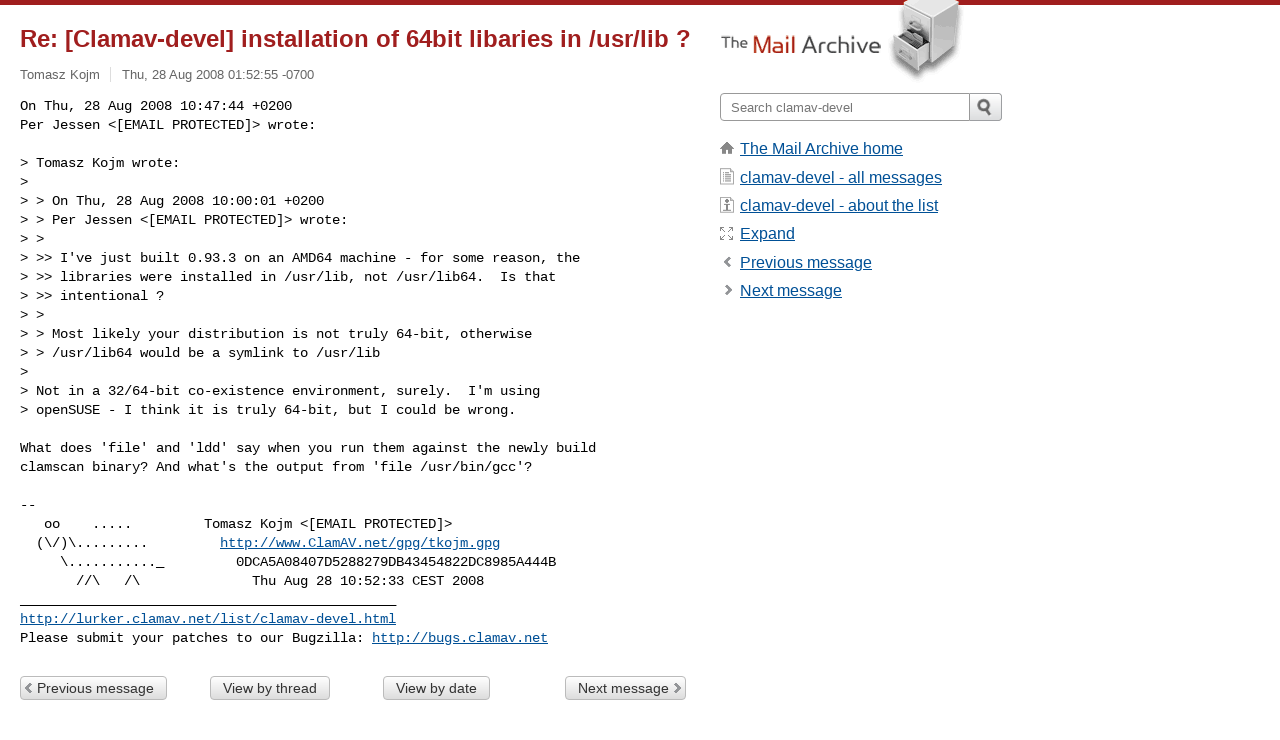

--- FILE ---
content_type: text/html; charset=utf-8
request_url: https://www.mail-archive.com/clamav-devel@lists.clamav.net/msg03056.html
body_size: 3171
content:
<!DOCTYPE html>
<html lang="en">
<head>
<title>Re: [Clamav-devel] installation of 64bit libaries in /usr/lib ?</title>
<meta name="viewport" content="width=device-width, initial-scale=1">
<link rel="apple-touch-icon" sizes="114x114" href="/apple-touch-icon-114x114.png">
<link rel="apple-touch-icon" sizes="72x72" href="/apple-touch-icon-72x72.png">
<link rel="apple-touch-icon" sizes="57x57" href="/apple-touch-icon-57x57.png">
<link rel="shortcut icon" href="/favicon.ico">
<link rel="contents" href="thrd5.html#03056" id="c">
<link rel="index" href="mail5.html#03056" id="i">
<link rel="prev" href="msg03054.html" id="p">
<link rel="next" href="msg03058.html" id="n">
<link rel="canonical" href="https://www.mail-archive.com/clamav-devel@lists.clamav.net/msg03056.html">
<link rel="stylesheet" href="/normalize.css" media="screen">
<link rel="stylesheet" href="/master.css" media="screen">

<!--[if lt IE 9]>
<link rel="stylesheet" href="/ie.css" media="screen">
<![endif]-->
</head>
<body>
<script language="javascript" type="text/javascript">
document.onkeydown = NavigateThrough;
function NavigateThrough (event)
{
  if (!document.getElementById) return;
  if (window.event) event = window.event;
  if (event.target.tagName == 'INPUT') return;
  if (event.ctrlKey || event.metaKey) return;
  var link = null;
  switch (event.keyCode ? event.keyCode : event.which ? event.which : null) {
    case 74:
    case 80:
      link = document.getElementById ('p');
      break;
    case 75:
    case 78:
      link = document.getElementById ('n');
      break;
    case 69:
      link = document.getElementById ('e');
      break;
    }
  if (link && link.href) document.location = link.href;
}
</script>
<div itemscope itemtype="http://schema.org/Article" class="container">
<div class="skipLink">
<a href="#nav">Skip to site navigation (Press enter)</a>
</div>
<div class="content" role="main">
<div class="msgHead">
<h1>
<span class="subject"><a href="/search?l=clamav-devel@lists.clamav.net&amp;q=subject:%22Re%5C%3A+%5C%5BClamav%5C-devel%5C%5D+installation+of+64bit+libaries+in+%5C%2Fusr%5C%2Flib+%5C%3F%22&amp;o=newest" rel="nofollow"><span itemprop="name">Re: [Clamav-devel] installation of 64bit libaries in /usr/lib ?</span></a></span>
</h1>
<p class="darkgray font13">
<span class="sender pipe"><a href="/search?l=clamav-devel@lists.clamav.net&amp;q=from:%22Tomasz+Kojm%22" rel="nofollow"><span itemprop="author" itemscope itemtype="http://schema.org/Person"><span itemprop="name">Tomasz Kojm</span></span></a></span>
<span class="date"><a href="/search?l=clamav-devel@lists.clamav.net&amp;q=date:20080828" rel="nofollow">Thu, 28 Aug 2008 01:52:55 -0700</a></span>
</p>
</div>
<div itemprop="articleBody" class="msgBody">
<!--X-Body-of-Message-->
<pre>On Thu, 28 Aug 2008 10:47:44 +0200
Per Jessen &lt;[EMAIL PROTECTED]&gt; wrote:</pre><pre>

&gt; Tomasz Kojm wrote:
&gt; 
&gt; &gt; On Thu, 28 Aug 2008 10:00:01 +0200
&gt; &gt; Per Jessen &lt;[EMAIL PROTECTED]&gt; wrote:
&gt; &gt; 
&gt; &gt;&gt; I've just built 0.93.3 on an AMD64 machine - for some reason, the
&gt; &gt;&gt; libraries were installed in /usr/lib, not /usr/lib64.  Is that
&gt; &gt;&gt; intentional ?
&gt; &gt; 
&gt; &gt; Most likely your distribution is not truly 64-bit, otherwise
&gt; &gt; /usr/lib64 would be a symlink to /usr/lib
&gt; 
&gt; Not in a 32/64-bit co-existence environment, surely.  I'm using
&gt; openSUSE - I think it is truly 64-bit, but I could be wrong. 

What does 'file' and 'ldd' say when you run them against the newly build
clamscan binary? And what's the output from 'file /usr/bin/gcc'?

-- 
   oo    .....         Tomasz Kojm &lt;[EMAIL PROTECTED]&gt;
  (\/)\.........         <a  rel="nofollow" href="http://www.ClamAV.net/gpg/tkojm.gpg">http://www.ClamAV.net/gpg/tkojm.gpg</a>
     \..........._         0DCA5A08407D5288279DB43454822DC8985A444B
       //\   /\              Thu Aug 28 10:52:33 CEST 2008
_______________________________________________
<a  rel="nofollow" href="http://lurker.clamav.net/list/clamav-devel.html">http://lurker.clamav.net/list/clamav-devel.html</a>
Please submit your patches to our Bugzilla: <a  rel="nofollow" href="http://bugs.clamav.net">http://bugs.clamav.net</a>
</pre>

</div>
<div class="msgButtons margintopdouble">
<ul class="overflow">
<li class="msgButtonItems"><a class="button buttonleft " accesskey="p" href="msg03054.html">Previous message</a></li>
<li class="msgButtonItems textaligncenter"><a class="button" accesskey="c" href="thrd5.html#03056">View by thread</a></li>
<li class="msgButtonItems textaligncenter"><a class="button" accesskey="i" href="mail5.html#03056">View by date</a></li>
<li class="msgButtonItems textalignright"><a class="button buttonright " accesskey="n" href="msg03058.html">Next message</a></li>
</ul>
</div>
<a name="tslice"></a>
<div class="tSliceList margintopdouble">
<ul class="icons monospace">
<li class="icons-email"><span class="subject"><a href="msg03050.html">[Clamav-devel] installation of 64bit libaries in /usr/lib ...</a></span> <span class="sender italic">Per Jessen</span></li>
<li><ul>
<li class="icons-email"><span class="subject"><a href="msg03051.html">Re: [Clamav-devel] installation of 64bit libaries in ...</a></span> <span class="sender italic">Török Edwin</span></li>
<li><ul>
<li class="icons-email"><span class="subject"><a href="msg03053.html">Re: [Clamav-devel] installation of 64bit libaries...</a></span> <span class="sender italic">Gianluigi Tiesi</span></li>
<li class="icons-email"><span class="subject"><a href="msg03055.html">Re: [Clamav-devel] installation of 64bit libaries...</a></span> <span class="sender italic">Per Jessen</span></li>
<li><ul>
<li class="icons-email"><span class="subject"><a href="msg03062.html">Re: [Clamav-devel] installation of 64bit liba...</a></span> <span class="sender italic">Tomasz Kojm</span></li>
<li><ul>
<li class="icons-email"><span class="subject"><a href="msg03063.html">Re: [Clamav-devel] installation of 64bit ...</a></span> <span class="sender italic">Stephen Gran</span></li>
<li><ul>
<li class="icons-email"><span class="subject"><a href="msg03064.html">Re: [Clamav-devel] installation of 6...</a></span> <span class="sender italic">Per Jessen</span></li>
<li><ul>
<li class="icons-email"><span class="subject"><a href="msg03065.html">Re: [Clamav-devel] installation ...</a></span> <span class="sender italic">Stephen Gran</span></li>
</ul></li>
</ul></li>
</ul></li>
</ul></li>
</ul></li>
<li class="icons-email"><span class="subject"><a href="msg03052.html">Re: [Clamav-devel] installation of 64bit libaries in ...</a></span> <span class="sender italic">Tomasz Kojm</span></li>
<li><ul>
<li class="icons-email"><span class="subject"><a href="msg03054.html">Re: [Clamav-devel] installation of 64bit libaries...</a></span> <span class="sender italic">Per Jessen</span></li>
<li><ul>
<li class="icons-email tSliceCur"><span class="subject">Re: [Clamav-devel] installation of 64bit liba...</span> <span class="sender italic">Tomasz Kojm</span></li>
<li><ul>
<li class="icons-email"><span class="subject"><a href="msg03058.html">Re: [Clamav-devel] installation of 64bit ...</a></span> <span class="sender italic">Per Jessen</span></li>
</ul></li>
</ul></li>
<li class="icons-email"><span class="subject"><a href="msg03057.html">Re: [Clamav-devel] installation of 64bit libaries...</a></span> <span class="sender italic">Tuomo Soini</span></li>
<li><ul>
<li class="icons-email"><span class="subject"><a href="msg03059.html">Re: [Clamav-devel] installation of 64bit liba...</a></span> <span class="sender italic">Tomasz Kojm</span></li>
<li><ul>
<li class="icons-email"><span class="subject"><a href="msg03060.html">Re: [Clamav-devel] installation of 64bit ...</a></span> <span class="sender italic">Per Jessen</span></li>
<li><ul>
<li class="icons-email"><span class="subject"><a href="msg03061.html">Re: [Clamav-devel] installation of 6...</a></span> <span class="sender italic">Gianluigi Tiesi</span></li>
</ul>
</ul>
</ul>
</ul>
</ul>
</ul>
</div>
<div class="overflow msgActions margintopdouble">
<div class="msgReply" >
<h2>
					Reply via email to
</h2>
<form method="POST" action="/mailto.php">
<input type="hidden" name="subject" value="Re: [Clamav-devel] installation of 64bit libaries in /usr/lib ?">
<input type="hidden" name="msgid" value="20080828105246.1fb855fb@ThinkPad">
<input type="hidden" name="relpath" value="clamav-devel@lists.clamav.net/msg03056.html">
<input type="submit" value=" Tomasz Kojm ">
</form>
</div>
</div>
</div>
<div class="aside" role="complementary">
<div class="logo">
<a href="/"><img src="/logo.png" width=247 height=88 alt="The Mail Archive"></a>
</div>
<form class="overflow" action="/search" method="get">
<input type="hidden" name="l" value="clamav-devel@lists.clamav.net">
<label class="hidden" for="q">Search the site</label>
<input class="submittext" type="text" id="q" name="q" placeholder="Search clamav-devel">
<input class="submitbutton" name="submit" type="image" src="/submit.png" alt="Submit">
</form>
<div class="nav margintop" id="nav" role="navigation">
<ul class="icons font16">
<li class="icons-home"><a href="/">The Mail Archive home</a></li>
<li class="icons-list"><a href="/clamav-devel@lists.clamav.net/">clamav-devel - all messages</a></li>
<li class="icons-about"><a href="/clamav-devel@lists.clamav.net/info.html">clamav-devel - about the list</a></li>
<li class="icons-expand"><a href="/search?l=clamav-devel@lists.clamav.net&amp;q=subject:%22Re%5C%3A+%5C%5BClamav%5C-devel%5C%5D+installation+of+64bit+libaries+in+%5C%2Fusr%5C%2Flib+%5C%3F%22&amp;o=newest&amp;f=1" title="e" id="e">Expand</a></li>
<li class="icons-prev"><a href="msg03054.html" title="p">Previous message</a></li>
<li class="icons-next"><a href="msg03058.html" title="n">Next message</a></li>
</ul>
</div>
<div class="listlogo margintopdouble">

</div>
<div class="margintopdouble">

</div>
</div>
</div>
<div class="footer" role="contentinfo">
<ul>
<li><a href="/">The Mail Archive home</a></li>
<li><a href="/faq.html#newlist">Add your mailing list</a></li>
<li><a href="/faq.html">FAQ</a></li>
<li><a href="/faq.html#support">Support</a></li>
<li><a href="/faq.html#privacy">Privacy</a></li>
<li class="darkgray">20080828105246.1fb855fb@ThinkPad</li>
</ul>
</div>
<script>(function(){function c(){var b=a.contentDocument||a.contentWindow.document;if(b){var d=b.createElement('script');d.innerHTML="window.__CF$cv$params={r:'9bcf39c408a4cc6e',t:'MTc2ODI0Nzg3NQ=='};var a=document.createElement('script');a.src='/cdn-cgi/challenge-platform/scripts/jsd/main.js';document.getElementsByTagName('head')[0].appendChild(a);";b.getElementsByTagName('head')[0].appendChild(d)}}if(document.body){var a=document.createElement('iframe');a.height=1;a.width=1;a.style.position='absolute';a.style.top=0;a.style.left=0;a.style.border='none';a.style.visibility='hidden';document.body.appendChild(a);if('loading'!==document.readyState)c();else if(window.addEventListener)document.addEventListener('DOMContentLoaded',c);else{var e=document.onreadystatechange||function(){};document.onreadystatechange=function(b){e(b);'loading'!==document.readyState&&(document.onreadystatechange=e,c())}}}})();</script><script defer src="https://static.cloudflareinsights.com/beacon.min.js/vcd15cbe7772f49c399c6a5babf22c1241717689176015" integrity="sha512-ZpsOmlRQV6y907TI0dKBHq9Md29nnaEIPlkf84rnaERnq6zvWvPUqr2ft8M1aS28oN72PdrCzSjY4U6VaAw1EQ==" data-cf-beacon='{"version":"2024.11.0","token":"6b16babd81bc4986bb5551fcbd676e26","r":1,"server_timing":{"name":{"cfCacheStatus":true,"cfEdge":true,"cfExtPri":true,"cfL4":true,"cfOrigin":true,"cfSpeedBrain":true},"location_startswith":null}}' crossorigin="anonymous"></script>
</body>
</html>


--- FILE ---
content_type: text/css
request_url: https://www.mail-archive.com/normalize.css
body_size: -42
content:
[hidden]{display:none;}
html{font-family:sans-serif;-webkit-text-size-adjust:100%;-ms-text-size-adjust:100%;}
body{margin:0;}
a:focus{outline:thin dotted;}
a:active,
a:hover{outline:0;}
h1{font-size:2em;}
b,
strong{font-weight:bold;}
code,
kbd,
pre,
samp{font-family:monospace, serif;font-size:1em;}
pre{white-space:pre;white-space:pre-wrap;word-wrap:break-word;}
img{border:0;}
button,
input,
select,
button,
input{line-height:normal;}
button,
html input[type="button"],
input[type="reset"],
input[type="submit"]{-webkit-appearance:button;cursor:pointer;}
button[disabled],
input[disabled]{cursor:default;}
input[type="search"]{-webkit-appearance:textfield;-moz-box-sizing:content-box;-webkit-box-sizing:content-box;box-sizing:content-box;}
table{border-collapse:collapse;border-spacing:0;}